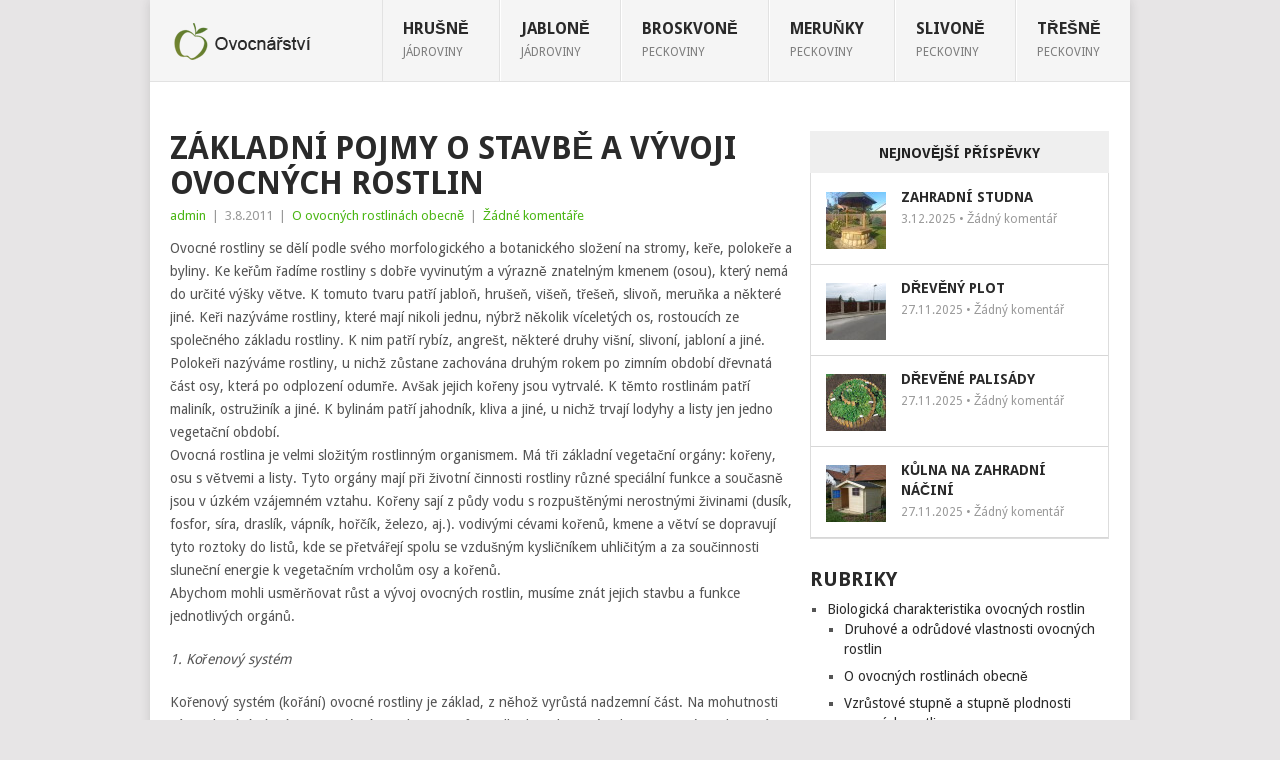

--- FILE ---
content_type: text/html; charset=UTF-8
request_url: http://www.ovocnarstvi.eu/biologicka-charakteristika-ovocnych-rostlin/o-ovocnych-rostlinach-obecne/zakladni-pojmy-o-stavbe-a-vyvoji-ovocnych-rostlin/
body_size: 19968
content:
<!DOCTYPE html>
<html class="no-js" lang="cs-CZ">
<head>
	<meta charset="UTF-8">
	<!-- Always force latest IE rendering engine (even in intranet) & Chrome Frame -->
	<!--[if IE ]>
	<meta http-equiv="X-UA-Compatible" content="IE=edge,chrome=1">
	<![endif]-->
	<link rel="profile" href="http://gmpg.org/xfn/11" />
	<title>Základní pojmy o stavbě a vývoji ovocných rostlin | Ovocnářství</title>
	<!--iOS/android/handheld specific -->
<link rel="apple-touch-icon" href="http://www.ovocnarstvi.eu/wp-content/themes/point/apple-touch-icon.png" />
<meta name="viewport" content="width=device-width, initial-scale=1, maximum-scale=1">
<meta name="apple-mobile-web-app-capable" content="yes">
<meta name="apple-mobile-web-app-status-bar-style" content="black">
	<link rel="pingback" href="http://www.ovocnarstvi.eu/xmlrpc.php" />
	<link rel="alternate" type="application/rss+xml" title="Ovocnářství &raquo; RSS zdroj" href="http://www.ovocnarstvi.eu/feed/" />
<link rel="alternate" type="application/rss+xml" title="Ovocnářství &raquo; RSS komentářů" href="http://www.ovocnarstvi.eu/comments/feed/" />
<link rel="alternate" type="application/rss+xml" title="Ovocnářství &raquo; Základní pojmy o stavbě a vývoji ovocných rostlin RSS komentářů" href="http://www.ovocnarstvi.eu/biologicka-charakteristika-ovocnych-rostlin/o-ovocnych-rostlinach-obecne/zakladni-pojmy-o-stavbe-a-vyvoji-ovocnych-rostlin/feed/" />
<link rel='stylesheet' id='stylesheet-css'  href='http://www.ovocnarstvi.eu/wp-content/themes/point/style.css?ver=3.7.41' type='text/css' media='all' />
<style type='text/css'>

		body {background-color:#e7e5e6; }
		body {background-image: url();}
		input#author:focus, input#email:focus, input#url:focus, #commentform textarea:focus { border-color:#4bb614;}
		a:hover, .menu .current-menu-item > a, .menu .current-menu-item, .current-menu-ancestor > a.sf-with-ul, .current-menu-ancestor, footer .textwidget a, .single_post a, #commentform a, .copyrights a:hover, a, footer .widget li a:hover, .menu > li:hover > a, .single_post .post-info a, .post-info a, .readMore a, .reply a, .fn a, .carousel a:hover, .single_post .related-posts a:hover, .sidebar.c-4-12 .textwidget a, footer .textwidget a, .sidebar.c-4-12 a:hover { color:#4bb614; }	
		.nav-previous a, .nav-next a, .header-button, .sub-menu, #commentform input#submit, .tagcloud a, #tabber ul.tabs li a.selected, .featured-cat, .mts-subscribe input[type='submit'], .pagination a { background-color:#4bb614; color: #fff; }
		
		
			
</style>
<link rel='stylesheet' id='GoogleFonts-css'  href='http://fonts.googleapis.com/css?family=Droid+Sans%3Aregular%2Cbold&#038;v1&#038;ver=3.7.41' type='text/css' media='all' />
<link rel='stylesheet' id='GoogleFonts2-css'  href='http://fonts.googleapis.com/css?family=Open+Sans%3Aregular%2Cbold&#038;v1&#038;ver=3.7.41' type='text/css' media='all' />
<link rel='stylesheet' id='responsive-css'  href='http://www.ovocnarstvi.eu/wp-content/themes/point/css/responsive.css?ver=3.7.41' type='text/css' media='all' />
<script type='text/javascript' src='http://www.ovocnarstvi.eu/wp-includes/js/jquery/jquery.js?ver=1.10.2'></script>
<script type='text/javascript' src='http://www.ovocnarstvi.eu/wp-includes/js/jquery/jquery-migrate.min.js?ver=1.2.1'></script>
<script type='text/javascript' src='http://www.ovocnarstvi.eu/wp-includes/js/comment-reply.min.js?ver=3.7.41'></script>
<script type='text/javascript' src='http://www.ovocnarstvi.eu/wp-content/themes/point/js/modernizr.min.js?ver=3.7.41'></script>
<script type='text/javascript' src='http://www.ovocnarstvi.eu/wp-content/themes/point/js/customscript.js?ver=3.7.41'></script>
<link rel="EditURI" type="application/rsd+xml" title="RSD" href="http://www.ovocnarstvi.eu/xmlrpc.php?rsd" />
<link rel="wlwmanifest" type="application/wlwmanifest+xml" href="http://www.ovocnarstvi.eu/wp-includes/wlwmanifest.xml" /> 
<link rel='next' title='Životní údobí ovocných rostlin' href='http://www.ovocnarstvi.eu/biologicka-charakteristika-ovocnych-rostlin/vzrustove-stupne-a-stupne-plodnosti-ovocnych-rostlin/zivotni-udobi-ovocnych-rostlin/' />
<meta name="generator" content="WordPress 3.7.41" />
<link rel='canonical' href='http://www.ovocnarstvi.eu/biologicka-charakteristika-ovocnych-rostlin/o-ovocnych-rostlinach-obecne/zakladni-pojmy-o-stavbe-a-vyvoji-ovocnych-rostlin/' />
<link rel='shortlink' href='http://www.ovocnarstvi.eu/?p=639' />
</head>
<body id ="blog" class="single single-post postid-639 single-format-standard main">
	<div class="main-container">
				<header class="main-header">
			<div id="header">
															<h2 id="logo" class="image-logo"><a href="http://www.ovocnarstvi.eu"><img src="http://www.ovocnarstvi.eu/wp-content/uploads/2013/12/logo1-150x60.png" alt="Ovocnářství"></a></h2>
													<div class="secondary-navigation">
					<nav id="navigation" >
													<ul id="menu-menu" class="menu"><li id="menu-item-1180" class="menu-item menu-item-type-taxonomy menu-item-object-category"><a title="JÁDROVINY" href="http://www.ovocnarstvi.eu/rubrika/odrudy-ovocnych-rostlin/jadroviny/hrusne/">Hrušně<br /><span class="sub">JÁDROVINY</span></a></li>
<li id="menu-item-1181" class="menu-item menu-item-type-taxonomy menu-item-object-category"><a title="JÁDROVINY" href="http://www.ovocnarstvi.eu/rubrika/odrudy-ovocnych-rostlin/jadroviny/jablone/">Jabloně<br /><span class="sub">JÁDROVINY</span></a></li>
<li id="menu-item-1182" class="menu-item menu-item-type-taxonomy menu-item-object-category"><a title="PECKOVINY" href="http://www.ovocnarstvi.eu/rubrika/odrudy-ovocnych-rostlin/peckoviny/broskvone/">Broskvoně<br /><span class="sub">PECKOVINY</span></a></li>
<li id="menu-item-1183" class="menu-item menu-item-type-taxonomy menu-item-object-category"><a title="PECKOVINY" href="http://www.ovocnarstvi.eu/rubrika/odrudy-ovocnych-rostlin/peckoviny/merunky/">Meruňky<br /><span class="sub">PECKOVINY</span></a></li>
<li id="menu-item-1184" class="menu-item menu-item-type-taxonomy menu-item-object-category"><a title="PECKOVINY" href="http://www.ovocnarstvi.eu/rubrika/odrudy-ovocnych-rostlin/peckoviny/slivone/">Slivoně<br /><span class="sub">PECKOVINY</span></a></li>
<li id="menu-item-1185" class="menu-item menu-item-type-taxonomy menu-item-object-category"><a title="PECKOVINY" href="http://www.ovocnarstvi.eu/rubrika/odrudy-ovocnych-rostlin/peckoviny/tresne/">Třešně<br /><span class="sub">PECKOVINY</span></a></li>
</ul>												<a href="#" id="pull">Menu</a>
					</nav>
				</div>
			</div>
		</header>
									<div id="page" class="single">
	<div class="content">
		<!-- Start Article -->
		<article class="article">		
							<div id="post-639" class="post-639 post type-post status-publish format-standard hentry category-o-ovocnych-rostlinach-obecne tag-korenovy-system tag-koruna tag-kvety tag-listy tag-oplodneni tag-opyleni tag-osa tag-pupeny tag-vyvin-plodu post">
					<div class="single_post">
						<header>
							<!-- Start Title -->
							<h1 class="title single-title">Základní pojmy o stavbě a vývoji ovocných rostlin</h1>
							<!-- End Title -->
							<!-- Start Post Meta -->
							<div class="post-info"><span class="theauthor"><a rel="nofollow" href="http://www.ovocnarstvi.eu/author/admin/" title="Příspěvky od admin" rel="author">admin</a></span> | <span class="thetime">3.8.2011</span> | <span class="thecategory"><a href="http://www.ovocnarstvi.eu/rubrika/biologicka-charakteristika-ovocnych-rostlin/o-ovocnych-rostlinach-obecne/" title="Zobrazit všechny příspěvky z rubriky O ovocných rostlinách obecně" rel="nofollow">O ovocných rostlinách obecně</a></span> | <span class="thecomment"><a href="http://www.ovocnarstvi.eu/biologicka-charakteristika-ovocnych-rostlin/o-ovocnych-rostlinach-obecne/zakladni-pojmy-o-stavbe-a-vyvoji-ovocnych-rostlin/#comments">Žádné komentáře</a></span></div>
							<!-- End Post Meta -->
						</header>
						<!-- Start Content -->
						<div class="post-single-content box mark-links">
														<p>Ovocné rostliny se dělí podle svého morfologického a botanického složení na stromy, keře, polokeře a byliny. Ke keřům řadíme rostliny s dobře vyvinutým a výrazně znatelným kmenem (osou), který nemá do určité výšky větve. K tomuto tvaru patří jabloň, hrušeň, višeň, třešeň, slivoň, meruňka a některé jiné. Keři nazýváme rostliny, které mají nikoli jednu, nýbrž několik víceletých os, rostoucích ze společného základu rostliny. K nim patří rybíz, angrešt, některé druhy višní, slivoní, jabloní a jiné. Polokeři nazýváme rostliny, u nichž zůstane zachována druhým rokem po zimním období dřevnatá část osy, která po odplození odumře. Avšak jejich kořeny jsou vytrvalé. K těmto rostlinám patří maliník, ostružiník a jiné. K bylinám patří jahodník, kliva a jiné, u nichž trvají lodyhy a listy jen jedno vegetační období.<br />
Ovocná rostlina je velmi složitým rostlinným organismem. Má tři základní vegetační orgány: kořeny, osu s větvemi a listy. Tyto orgány mají při životní činnosti rostliny různé speciální funkce a současně jsou v úzkém vzájemném vztahu. Kořeny sají z půdy vodu s rozpuštěnými nerostnými živinami (dusík, fosfor, síra, draslík, vápník, hořčík, železo, aj.). vodivými cévami kořenů, kmene a větví se dopravují tyto roztoky do listů, kde se přetvářejí spolu se vzdušným kysličníkem uhličitým a za součinnosti sluneční energie k vegetačním vrcholům osy a kořenů.<br />
Abychom mohli usměrňovat růst a vývoj ovocných rostlin, musíme znát jejich stavbu a funkce jednotlivých orgánů.</p>
<p><em>1.	Kořenový systém</em></p>
<p>Kořenový systém (kořání) ovocné rostliny je základ, z něhož vyrůstá nadzemní část. Na mohutnosti vývoje kořání závisí ve značné míře mohutnost růstu, dlouhověkost i úrodnost ovocné rostliny. Vývoj kořenů závisí na druhových zvláštnostech rostliny, podnože a roubu, na věku rostliny, na vláhových poměrech v půdě (na ornici a spodině), na jejích mechanických vlastnostech, na chemickém složení a způsobu obdělávání půdy.<br />
Kořenový systém ovocných rostlin je utvořen z hlavních a postranních kořenů, kořenového vlášení a vlásků. Hlavní neboli kůlové kořeny jsou zvlášť vyvinuty u hrušně a jiných ovocných stromů, které vyrostly ze semen bez přesazení. U většiny štěpovaných rostlin, a též u rostlin, které vyrostly z oddělků a řízků, jsou základní kořeny vyvinuty slabě, a naopak jsou dobře vyvinuty postranní kořeny.<br />
Ovocné stromy i keře mají značně mohutné kořání, které proniká daleko na strany a hluboko do půdy. Proto vynikají větší odolností proti suchu než obilniny a zelenina. Zvláštní odolností proti suchu vyniká oliva, fíkovník, mandloň a pistácie. Je.li v půdě dostatek vláhy a živin, nepronikají kořeny příliš daleko do stran. Naopak, při nedostatku, vláhy a živin pronikají při hledání potravy daleko do okolí rostliny. Odkrytím půdy se můžeme přesvědčit, že kořeny dospělé jabloně pronikají na strany do vzdálenosti až 15 km od kmene. U slivoně a mandloně pronikají kořeny od kmene ještě dále.<br />
Kořeny ovocných stromů a keřů pronikají též velmi hluboko do půdy. Tak například u jabloně a hrušně dosahují jednotlivé kořeny hloubky 3 – 4 m, u višně, slivoně a třešně 1,5 – 2 m, u meruňky 4 – 4,5 m, u mandloně 6 m, u maliníku, rybízu a angreštu 1,5 m, u jahodníku 60 cm.<br />
Je však nutné podotknout, že hlavní část kořání je rozložena ve vrchních úrodných vrstvách půdy, u jabloně v hloubce 20 – 80 cm, u hrušně 1 – 1,5 m, u višně, slivoně a třešně 15 – 50 cm, u révy 0,45 – 1,5 m, u maliníku, rybízu a angreštu 10 – 30 cm, u jahodníku 8 – 15 cm.<br />
Na hlavních kořenech vyrůstá kořenové vlášení	 jsou to drobné plsťovité kořínky s velkým množstvím tenkých a jemných savých vychlípenin, pouhým okem neviditelných. Vlásečné vychlípeniny jsou savé orgány, kterými stoupá do všech kořenů půdní vláha s rozpuštěnými neústrojnými živinami, nutnými pro rostlinu. Vlásečné vychlípeniny nejsou trvalé, podle síly vzrůstu kořenového vlášení odumírají a na jejich místě narůstají nové.</p>
<p><em>2.	Osa</em></p>
<p>Osou nazýváme nadzemní část rostliny, tvořenou z kmene, základních větví, větévek a výhonků (obrostu). Tato část tvoří kostru ovocné rostliny a nese na sobě  listy, pupeny, květy a plody.<br />
Na rozhraní mezi osou a kořeny, nad povrchem půdy, je tak zvaný kořenový krček. Na tomto místě se stýkají pletiva osy s pletivy kořenů.<br />
Kmenem nazýváme svislý orgán rostliny, nesoucí v horní části větve. Rozlišujeme vlastní kmen a kmen prodlouženy. Vlastní kmen je spodní část osy, od kořenového krčku až po první rozvětvení (postranní větev). Horní část osy od první základní větve až po vrchol, nesoucí postranní větve, se nazývá střední prodlouženy kmen neboli vedoucí prodloužení kmene.<br />
Z prodlouženého kmene vycházejí boční čili postranní větve, nazýváme základní větvě prvního řádu. Na základních větvích prvního řádu vyrůstají vedlejší postranní větve neboli větve druhého řádu. Na těchto větvích druhého řádu jsou větve třetího řádu atd.</p>
<p><em>3.	Koruna</em></p>
<p>Střední prodlouženy kmen spolče se základními větvemi tvoří korunu stromu.<br />
Na základních a vedlejších větvích vyrůstají v určitých místech krátké plodonosné větévky, které tvoří pupeny, z nichž se vyvíjejí květy a plody.<br />
Plodonosné větévky bývají různých typů. U jádrového ovoce (jabloně, hrušně) to jsou kroužkovité výrůstky, plodonosné trnce, plodové výhonky; u peckovin (višně, slivoně, třešně a jiných) kytičkové větévky a plodonosné trnce.<br />
Kroužkovitými výrůstky nazýváme zcela krátké plodonosné větévky (3-5 cm) s prstencovitě sestavenými jizvami po odpadlých listech a pupenových šupinách.<br />
Plodonosné trnce jsou plodonosné větévky, poněkud delší než kroužkovité výrůstky (od 5 – 15 cm), postavené v ostrém nebo dokonce v pravém úhlu k hlavní ose; mnohdy jsou plodonosné trnce zakončeny kroužkovitými výrůstky.<br />
Plodonosné výhonky (prýty) jsou nejdelší plodonosné větévky (delší než 15 cm), jsou zakončeny květným pupenem. Plodonosné prýty jsou většinou poněkud obloukovité a přisedají k větvi ve větším úhlu.<br />
Mnohé plodonosné větévky se změní během doby ve víceleté, rozvětvené plodonosné, které se nazývají plodonoši. Tvoří se jen u jádrovin. Jejich životaschopnost je rozdílná a kolísá mezi 5 až 15 i více lety. U peckovin nazýváme plodonosné větévky kytičkovými plodonoši; postranní květné pupeny jsou na nich shloučeny blízko sebe a kytičky jsou zakončeny na vrcholku vegetativním pupenem. U slivoně nazýváme krátké plodonosné větévky plodonosnými trnci. Kromě plodonosných větévek bývají u peckovin i větévky smíšené, nesoucí květné i vegetativní pupeny. Smíšené větévky bývají prostředně dlouhé.<br />
Na základních i vedlejších větvích se každoročně tvoří dřevěné přírůstky, které nazýváme letorosty. Tyto výhony mají na sobě listy umístěné v určitém pořadí.</p>
<p><em>4.	Listy</em></p>
<p>Listy jsou velmi důležitými orgány rostliny. Vlivem slunečních paprsků tvoří listy z ovzdušného kysličníku uhličitého, minerálních solí a vody ústrojné látky, ze kterých se pak tvoří větve, kmen a koruna rostliny a jimiž se vyživují a vyvíjejí plody. Význam listů je v životě rostliny opravdu veliký. Dobře vyvinuté listy umožňují normální růst rostliny a zvyšují její odolnost proti nepříznivým podnebním podmínkám.<br />
List se skládá z čepele, která je plochá, široká a ze spodní zúžené části – řapíku, kterým list přirůstá k výhonu. Listy jsou na výhonu rozmístěny v určitém pořadí, závislém na druhových a odrůdových zvláštnostech rostliny. Místo, kde list přirůstá k výhonku, se nazývá patka a část letorostu mezi dvěma patkami – internodium.</p>
<p><em>5.	Pupeny</em></p>
<p>V paždích listů se tvoří pupeny. Pupeny bývají vegetativní (dřevné) a květné. Z vegetativních pupenů se mohou vytvořit ve vegetačním období buď krátké kroužkovité výrůstky s růžicí listovou, nebo dlouhé dřevné výhony. Z pupenů se někdy vyvinou jen květy, pak je nazýváme květnými; někdy však se z nich vyvinou květy s jedním nebo s několika listy a výhony, pak nazýváme tyto pupeny smíšenými.<br />
Vyspělý květný pupen je složen na konci vegetačního období z těchto částí: z obalových šupin, ze základů kališních lístků, z vlastního květu s korunními plátky, tyčinkami a pestíky, ze základu postranních oček, z nichž se později tvoří výhonky. Pupeny nejsou věkem a vyspělostí na téže větvi stejné. U ovocných rostlin jsou na normálních výhonech umístěny nejvyvinutější pupeny ve střední a horní části výhonu, u keřů drobného ovoce jsou ve spodní části výhonu.<br />
Pupeny bývají normální a spící. Normální pupeny vyraší hned v příštím roce po svém vytvoření, kdežto spící pupeny mohou zůstat nezměněné i po několik let, a vyraší teprve pod vlivem určitých okolností, ovlivňujících rostlinu (řezem, poškozením mrazy). Ze spících pupenů vznikají většinou velmi silné výhony svislého růstu, s dlouhými internodiem, které nazýváme vlky.<br />
Kromě uvedených pupenů, které se tvoří v paždích listů, bývají ještě pupeny nahodilé (adventivní), vyvíjející se na kořenech rostlin nebo na ose z kalusu ). Rašení pupenů z osního kalusu lze pozorovat zřídka, kdežto na kořenech rostlin se vyskytnou výhony dosti často, zvláště u drobnoplodých rostlin a též u višně, jabloně a jiných druhů.</p>
<p><em>6.	Květy</em></p>
<p>Květy jsou pohlavními ústroji rostlin. Ovocné rostliny kvetou za svého života mnohokrát, zpravidla každý rok. Některé odrůdy jádrovin, zvláště jabloně, kvetou při nízkém stupni agrotechniky každý druhý nebo třetí rok nebo periodicky v ještě delších přestávkách.<br />
Květ má kališní lístky, korunní plátky, tyčinky a semeník. Nejdůležitějšími částmi květu jsou: pestík – samičí pohlavní ústrojí, a tyčinky – samčí pohlavní ústrojí, nesoucí prašníky. Květy různých rostlin bývají rozličného uspořádání. U jedněch rostlin mají květy tyčinky a pestík,to je samčí i samičí pohlavní ústrojí; takové květy jsou nazývány obojaké (hermafroditní). U jiných rostlin mají květy buď jen tyčinky, nebo jen pestíky; takové květy nazýváme různopohlavní. Rostliny, které mají oba druhy různopohlavních květů (květy prašníkové a květy pestíkové), například líska, vlašský ořešák, nazýváme jednodomé. Rostliny, které mají jen mužské nebo ženské květy, například některé jahodníky, nazýváme dvoudomé.<br />
Vyvine-li se z jednoho pupenu několik květů, tvoří květenství. Počet květů v květenství bývá nestejný a závisí na druhu a rodovém původu rostliny. Tak například u meruňky a broskvoně bývají květy jednotlivé, u višně, hrušně a jabloně má květenství 5 – 6 květů, u révy má květenství tvar laty s několika sty květů.<br />
Doba květu u ovocných rostlin závisí na jejich druhových a odrůdových vlastnostech, na zeměpisné poloze, na podmínkách agrotechniky a na věku rostlin. Podle doby, v níž ovocné rostliny kvetou, rozdělují se na rostliny raně, středně a pozdě kvetoucí. K raně kvetoucím patří líska lombardská, mandloň, meruňka; k středně kvetoucím broskvoň, višeň, slivoň, hrušeň, jabloň, kdoule; k pozdě kvetoucím maliník, réva a jiné. Je však nutno poznamenat, že v témž obvodu dochází ke kvetení v různou dobu. To závisí hlavně na počasí jarního období. Tak například při normálně teplém počasí začínají kvést jabloně v podmínkách moskevské oblasti v polovině května. V roce 1945 začaly pro opožděný příchod jara a pro studené jarní počasí kvést jabloně až koncem první dekády června, to je o 3 týdny později. Na dobu kvetení má též vliv poloha. Na jižních svazích začíná doba květu dříve než na svazích skloněných k severu.<br />
Délka doby květu závisí hlavně na počasí. Je-li jaro velmi teplé a suché, odkvetou ovocné rostliny za týden, kdežto za vlhkého a studeného jarního počasí se doba květu protáhne na více než 2 týdny.</p>
<p><em>7.	Opylení a oplodnění</em></p>
<p>Opylení. V době květu přenáší vítr nebo hmyz pyl uzrálý v prašnících na bliznu pestíku. Říkáme tomu opylení. Většina odrůd ovocných kultur je cizosprašných (autosterilních). To znamená, že k jejich oplodnění musí být pyl přenesen z jedné odrůdy na druhou.<br />
K opylení může dojít různými způsoby. Při jednom způsobu padá pyl s tyčinkami na bliznu pestíku téhož květu; při druhém způsobu se přenáší pyl z květu na květ téhož stromu; při třetím se pyl přenáší ze stromu na strom téže odrůdy. Všechny uvedené způsoby nazýváme samoopylením (autogamií). Přenese-li se pyl z květu jedné odrůdy na květ jiné odrůdy, například s Antonovky na Borovinku, nazýváme takové opylení křížením.<br />
U většiny ovocných odrůd se tvoří násada plodů po křížení. Jsou však i takové odrůdy, zvláště u peckovin, které nasazují plody po opylení vlastním pylem. Tyto odrůdy nazýváme samosprašnými. Musíme připomenout, že odrůdy samosprašných druhů dávají při křížení vyšší výnosy než při opylení vlastním pylem.<br />
Samosprašné ovocné rostliny mohou dávat úrodu plodů jak z jednotlivých, izolovaně stojících stromů nebo keřů, tak i z větších výsadeb stromů nebo keřů stejné odrůdy. Cizosprašné rostliny mohou plodit jen tehdy, jsou-li vysázeny spolu s jinými odrůdami – opylovači. Kromě biologických vlastností rostlin má i počasí značný vliv na výsledek opylení. Za studeného a deštivého počasí není opylení normální, opylí se jen malé procento květů. Teplé počasí se slabými dešti pomáhá k dobré,u opylení květů.<br />
Oplodnění. Blizna pestíku je pokryta lepkavou tekutinou a chloupky. Proto na ni z počátku přilnou pylová zrnka, která se dostala na bliznu, a za nějakou dobu počnou klíčit. Nejprve se na pylovém zrnku objeví malý hrbolek, který postupně vyrůstá v láčku. Tato pylová láčka proniká do čnělky, vnikne do semeníku a k zárodku. V zárodku je zárodečný vak. Pylová láčka pronikne zárodek, vzrůstá do něho a vnikne do zárodečného vaku. Přitom se jeho obal rozpouští a jeho obsah se rozlije.<br />
Splynutí obsahu pylového zrna a zárodečného vaku nazýváme oplodněním. Po oplodnění začíná semeník rychle růst. V této době začínají opadávat korunní plátky. Blizna pestíku odpadne také, zůstane jen semeník. Narůstající semeník vytvoří plod a v zárodku utvoří semeno. Přenesením pylu na bliznu pestíku nenastává ještě vždycky oplodnění.</p>
<p><em>8.	nasazování a vývin plodů</em></p>
<p>Z většiny ovocných rostlin nevzniknou plody, i když se začaly nasazovat. U jabloní, višní a hrušní se dále vyvíjí pouze nepatrné množství květů (nejvíce 8 až 10%). Ostatní květy a semeníky předčasně opadají. Semeníky opadávají u ovocných rostlin ve třech obdobích. První opadávání nastává v době květu nebo neprodleně po odkvětu, druhé asi dva týdny po odkvětu, třetí asi za měsíc až půl druhého měsíce po odkvětu. Poslední opad nazýváme též červnovým opadem nasazených plodů.<br />
Předčasný opad semeníků způsobují různé příčiny: nedokonalé utváření květů, nepravidelnosti při opylení a oplodnění, nepříznivé podnební podmínky, poškození květů škůdci a nemocemi a nedostatečná výživa minerálními živinami.<br />
První a druhý opad semeníků je způsoben hlavně nepravidelností opylení a oplodnění, kdežto třetí neboli „červnový“ je zpravidla způsoben nedostatečnou výživou rostlin dusíkatými látkami. Zkušenosti získané pokusy dokazují, že pronikavý vliv na zastavení červnového opadávání nasazených plodů má pohnojení dusíkatými hnojivy před květem. Na toto opadávání má též velký vliv nedostatek vláhy v půdě. Při suchém počasí v první polovině léta trpí rostliny nedostatkem vláhy, takže se listy svinují, nasazené plody se špatně vyvíjejí a opadávají.<br />
Nasazené plody, které zůstaly na rostlinách zachovány, se vyvíjejí a mění se ve zralé plody. Normálně vyvinutý plod má nepropustnou slupku, dužninu, jádřincová pouzdra a semena.<br />
Při vývoji nastávají v plodu chemické změny, při kterých se tvoří ze škrobu cukr; v tomto období se plod zvětšuje, mění se jeho zbarvení a chuť. Zbarvení a chuťové vlastnosti plodu závisí též na vnějších podmínkách: na vlhkosti vzdušné, na přítomnosti neústrojných a ústrojných látek v půdě a na světelné intenzitě. Tyto vnější podmínky můžeme hodně usměrňovat vhodnými agrotechnickými opatřeními.<br />
Botanicky se dělí plody na malvice, peckovice, bobule a plody skořápkové. K malvicím patří jablko, hruška, kdoule; k peckovicím višeň, slíva, švestka, broskev, meruňka; k bobulím vinná réva, rybíz a srstka; ke skořápkovým plodům patří vlašský ořech a kaštan.</p>
														 
													</div>
						<!-- End Content -->
							
							<!-- Start Related Posts -->
														<!-- End Related Posts -->
						  
						  
					</div>
				</div>
				<!-- You can start editing here. -->
			<!-- If comments are open, but there are no comments. -->
		<div class="bordersperator2"></div>
	<div id="commentsAdd">
		<div id="respond" class="box m-t-6">
											<div id="respond" class="comment-respond">
				<h3 id="reply-title" class="comment-reply-title"><h4><span>Přidej komentář</span></h4></h4> <small><a rel="nofollow" id="cancel-comment-reply-link" href="/biologicka-charakteristika-ovocnych-rostlin/o-ovocnych-rostlinach-obecne/zakladni-pojmy-o-stavbe-a-vyvoji-ovocnych-rostlin/#respond" style="display:none;">Zrušit odpověď na komentář</a></small></h3>
									<form action="http://www.ovocnarstvi.eu/wp-comments-post.php" method="post" id="commentform" class="comment-form">
																			<p class="comment-notes">Vaše emailová adresa nebude zveřejněna. Vyžadované informace jsou označeny <span class="required">*</span></p>							<p class="comment-form-author"><label for="author">Jméno:<span class="required">*</span></label><input id="author" name="author" type="text" value="" size="30" /></p>
<p class="comment-form-email"><label for="email">E-mail:<span class="required">*</span></label><input id="email" name="email" type="text" value="" size="30" /></p>
<p class="comment-form-url"><label for="url">Web:</label><input id="url" name="url" type="text" value="" size="30" /></p>
												<p class="comment-form-comment"><label for="comment">Komentář:<span class="required">*</span></label><textarea id="comment" name="comment" cols="45" rows="5" aria-required="true"></textarea></p>												<p class="form-submit">
							<input name="submit" type="submit" id="submit" value="Přidat komentář" />
							<input type='hidden' name='comment_post_ID' value='639' id='comment_post_ID' />
<input type='hidden' name='comment_parent' id='comment_parent' value='0' />
						</p>
						<p style="display: none;"><input type="hidden" id="akismet_comment_nonce" name="akismet_comment_nonce" value="50f560caa8" /></p>					</form>
							</div><!-- #respond -->
					</div>
	</div>
					</article>
		<!-- End Article -->
		<!-- Start Sidebar -->
		<aside class="sidebar c-4-12">
	<div id="sidebars" class="sidebar">
			<div class="sidebar_list">
						
<li id="tab-3" class="widget widget-sidebar widget_tab">	<div id="tabber">	
		<ul class="tabs">
			<li><a href="#recent-posts">Nejnovější příspěvky</a></li>
		</ul> <!--end .tabs-->
		<div class="clear"></div>
		<div class="inside">		       
		    <div id="recent-posts"> 
		        <ul>
											<li>
															<div class="left">
																			<a href='http://www.ovocnarstvi.eu/zahradni-malickosti/zahradni-studna/'><img width="60" height="57" src="http://www.ovocnarstvi.eu/wp-content/uploads/2025/11/stará-studna7-60x57.jpg" class="attachment-widgetthumb wp-post-image" alt="stará studna7" title="" /></a>
																		<div class="clear"></div>
								</div>
														<div class="info">
								<p class="entry-title"><a title="Zahradní studna" href="http://www.ovocnarstvi.eu/zahradni-malickosti/zahradni-studna/">Zahradní studna</a></p>
																	<div class="meta">
																					3.12.2025																															 &bull; 
																															Žádný komentář																			</div> <!--end .entry-meta--> 	
															</div>
							<div class="clear"></div>
						</li>
											<li>
															<div class="left">
																			<a href='http://www.ovocnarstvi.eu/zahradni-malickosti/dreveny-plot/'><img width="60" height="57" src="http://www.ovocnarstvi.eu/wp-content/uploads/2025/11/plot-2-60x57.jpg" class="attachment-widgetthumb wp-post-image" alt="KODAK Digital Still Camera" title="" /></a>
																		<div class="clear"></div>
								</div>
														<div class="info">
								<p class="entry-title"><a title="Dřevěný plot" href="http://www.ovocnarstvi.eu/zahradni-malickosti/dreveny-plot/">Dřevěný plot</a></p>
																	<div class="meta">
																					27.11.2025																															 &bull; 
																															Žádný komentář																			</div> <!--end .entry-meta--> 	
															</div>
							<div class="clear"></div>
						</li>
											<li>
															<div class="left">
																			<a href='http://www.ovocnarstvi.eu/zahradni-malickosti/drevene-palisady/'><img width="60" height="57" src="http://www.ovocnarstvi.eu/wp-content/uploads/2025/11/palisáda-60x57.jpg" class="attachment-widgetthumb wp-post-image" alt="palisáda" title="" /></a>
																		<div class="clear"></div>
								</div>
														<div class="info">
								<p class="entry-title"><a title="Dřevěné palisády" href="http://www.ovocnarstvi.eu/zahradni-malickosti/drevene-palisady/">Dřevěné palisády</a></p>
																	<div class="meta">
																					27.11.2025																															 &bull; 
																															Žádný komentář																			</div> <!--end .entry-meta--> 	
															</div>
							<div class="clear"></div>
						</li>
											<li>
															<div class="left">
																			<a href='http://www.ovocnarstvi.eu/zahradni-malickosti/kulna-na-zahradni-nacini/'><img width="60" height="57" src="http://www.ovocnarstvi.eu/wp-content/uploads/2025/11/1911-60x57.jpg" class="attachment-widgetthumb wp-post-image" alt="1911" title="" /></a>
																		<div class="clear"></div>
								</div>
														<div class="info">
								<p class="entry-title"><a title="Kůlna na zahradní náčiní" href="http://www.ovocnarstvi.eu/zahradni-malickosti/kulna-na-zahradni-nacini/">Kůlna na zahradní náčiní</a></p>
																	<div class="meta">
																					27.11.2025																															 &bull; 
																															Žádný komentář																			</div> <!--end .entry-meta--> 	
															</div>
							<div class="clear"></div>
						</li>
					                      
				</ul>	
		    </div> <!--end #recent-posts-->
			
			<div class="clear"></div>
		</div> <!--end .inside -->
		<div class="clear"></div>
	</div><!--end #tabber -->
</li>
<li id="categories-4" class="widget widget-sidebar widget_categories"><h3>Rubriky</h3>		<ul>
	<li class="cat-item cat-item-792"><a href="http://www.ovocnarstvi.eu/rubrika/biologicka-charakteristika-ovocnych-rostlin/" title="Zobrazit všechny příspěvky zařazené do rubriky Biologická charakteristika ovocných rostlin">Biologická charakteristika ovocných rostlin</a>
<ul class='children'>
	<li class="cat-item cat-item-808"><a href="http://www.ovocnarstvi.eu/rubrika/biologicka-charakteristika-ovocnych-rostlin/druhove-a-odrudove-vlastnosti-ovocnych-rostlin/" title="Podle hospodářských a biologických vlastností řadíme ovocné stromy do těchto skupin: jádroviny, peckoviny, druhy skořápkové a subtropické.">Druhové a odrůdové vlastnosti ovocných rostlin</a>
</li>
	<li class="cat-item cat-item-802"><a href="http://www.ovocnarstvi.eu/rubrika/biologicka-charakteristika-ovocnych-rostlin/o-ovocnych-rostlinach-obecne/" title="Zobrazit všechny příspěvky zařazené do rubriky O ovocných rostlinách obecně">O ovocných rostlinách obecně</a>
</li>
	<li class="cat-item cat-item-803"><a href="http://www.ovocnarstvi.eu/rubrika/biologicka-charakteristika-ovocnych-rostlin/vzrustove-stupne-a-stupne-plodnosti-ovocnych-rostlin/" title="
Za života ovocné rostliny, od vzniku ze semene (nebo výsadbou mladého semenáče) až do jejího úplného zániku, nastávají změny jejích četných vlastností a znaků: v rozměru nadzemních částí a kořenového systému, ve velikosti a vzhledu koruny a osy, v množství a jakosti úrody atd. Tyto změny souvisí s věkem rostliny a se vzrůstovými podmínkami.
Mladá ovocná rostlina v prvních letech svého života až do určitého věku usilovně roste. Pak začíná v jejím rozvoji údobí, kdy se rozměry její nadzemní části a kořání téměř již vůbec nezvětšují. Poté následuje údobí, kdy začínají jednotlivé větev,a  posléze i ostatní části koruny a některé kořeny odumírat, takže se zmenšuje velikost koruny, osy a kořenového systému.
Tyto změny jsou vyvolány těmito okolnostmi: Hlavní větve mladé rostliny se z počátku intenzivně prodlužují ve svislém směru. S postupujícím věkem rostliny ochabuje náhle růst větví a  na jejich spodních částech se objevují vlky. Vlky rychle rostou, obrůstají a vytvoří místo dřívější koruny stromu novou. Taková výměna koruny se může za života ovocné rostliny opakovat i několikrát. Se změnou koruny se mění i osa. Mladý strom má hladký kmen; postupným stárnutím kmen vrásní a sílí. U starého stromu je povrch kmene pokryt hrubou kůrou, uvnitř kmene se tvoří dutiny. Mnohdy se vytvoří z mladého kmene později kmen hranatý, rozbrázděný.
S věkovou změnou tvaru rostliny je možno zároveň pozorovat i změny v množství sklizně a jakosti plodů.  V prvních letech svého života tvoří strom jen vegetativní, růstové součásti (listy, větve, výhony),a vůbec nerodí. V dalších letech růstu se tvoří na stromě též reprodukční neboli plodonosné orgány a strom začne plodit. Za středního vzrůstového stupně ustává na stromě tvorba vegetativních částí a stupňuje se zakládání reprodukčních neboli plodných orgánů a začíná období plné plodnosti stromu. S postupným odumíráním koruny a po její výměně náhradní korunou, utvořenou z vlků, nastává období prudkého poklesu úrodnosti. Plody mladých stromů jsou obvykle větší, málo vybarvené a méně trvanlivé, kdežto plody starších stromů jsou menší, lépe zbarvené a trvanlivější.
Uvedené změny růstu a plodnosti probíhají nejen u jádrovin, ale i u jiných ovocných druhů (u meruněk, slivoní a mandloně). Slaběji se projevují u višní, zejména u keřovitých, u nichž vyrůstají místo odumřelých hlavních větví kořenové odmladky.
U bobulovin a jiného drobného ovoce, maliníku, rybízu a srstky, nastávají tytéž změny, jenže v kratší době. U maliníku vyrůstají každým rokem kořenové odmladky (odnože), které plodí příštím rokem., načež odumírají. U rybízu a srstek vyrůstají u paty keře výhony podobné vlkům, které rychle narůstají a tvoří místo staré koruny novou.
">Vzrůstové stupně a stupně plodnosti ovocných rostlin</a>
</li>
</ul>
</li>
	<li class="cat-item cat-item-1068"><a href="http://www.ovocnarstvi.eu/rubrika/boj-proti-skudcum-a-chorobam-ovocnych-rostlin/" title="Zobrazit všechny příspěvky zařazené do rubriky Boj proti škůdcům a chorobám ovocných rostlin">Boj proti škůdcům a chorobám ovocných rostlin</a>
<ul class='children'>
	<li class="cat-item cat-item-1096"><a href="http://www.ovocnarstvi.eu/rubrika/boj-proti-skudcum-a-chorobam-ovocnych-rostlin/choroby-ovocnych-kultur/" title="Zobrazit všechny příspěvky zařazené do rubriky Choroby ovocných kultur">Choroby ovocných kultur</a>
</li>
	<li class="cat-item cat-item-1098"><a href="http://www.ovocnarstvi.eu/rubrika/boj-proti-skudcum-a-chorobam-ovocnych-rostlin/fenologicke-kalendare-boje-proti-skudcum-a-chorobam-ovocnych-kultur/" title="Boj proti škůdcům a původcům chorob ovocných stromů a kultur drobného ovoce může být úspěšný jen při včasném provádění všech nutných opatření. Každé opatření je v tomto boji namířeno proti určitému stupni vývoje škůdců: vajíčkům, housenkám nebo dospělému hmyzu. Jen tehdy, zakročíme-li v té době, kdy se objeví příslušné vývojové stadium škůdce, můžeme dosáhnout dobrých výsledků.
Vývoj škůdců a původců chorob závisí na klimatických podmínkách. Dokonce v jedné a téže oblasti je tento vývoj v jednotlivých letech různý, což je závislé na meteorologických podmínkách v daném roce. Se zřetelem k tomu, ani doba, kdy se opatření provede, se nemůže řídit kalendářním datem, ale musí se pozměňovat podle vývoje škůdců. Proto je nutné vývoj škůdců pečlivě sledovat.
Dlouholetá pozorování ukázala, že doba vývoje škůdců se mnohdy shoduje s dobou, kdy nastává určitá vývojová fáze u rostlin. Například: líhnutí larvy mšic a mer z vajíček spadá do doby rašení pupenů jabloní; květopas jabloňový se na stromech objevuje při nalévání pupenů atd.
Tak může být začátek vývojových fází u rostlin znamením výskytu určitých druhů škůdců.
Podle těchto pozorování se sestavuje tak zvaný fenologický kalendář pro boj proti škůdcům. V tomto kalendáři se řídí doba, kdy určitá opatření vykonáváme, nikoliv kalendářním datem, nýbrž fázemi vývoje rostlin.
">Fenologické kalendáře boje proti škůdcům a chorobám ovocných kultur</a>
</li>
	<li class="cat-item cat-item-1069"><a href="http://www.ovocnarstvi.eu/rubrika/boj-proti-skudcum-a-chorobam-ovocnych-rostlin/metody-boje-se-skodlivym-hmyzem-a-s-puvodci-nemoci/" title="Ovocné rostliny jsou při nedostatečném ošetřování napadány chorobami a škůdci, kteří poškozují mladé výsadby a značně snižují a někdy i úplně zničí úrodu v plodících sadech. Vyspělá agrotechnika zvyšuje odolnost ovocných kultur a vytváří nepříznivé podmínky pro vývoj a rozmnožování škůdců. Avšak to nestačí. Musíme umět chránit ovocné rostliny před škůdci a chorobami, musíme studovat speciální způsoby boje proti nim.
Souhrn opatření pro boj se škůdci a chorobami ovocných kultur záleží ve 4 metodách: v metodě fyzikálně-mechanické, agrotechnické, biologické a chemické. Z těchto  metod má hlavní význam metoda chemická.
Nesmíme se nikdy domnívat, že můžeme pro boj se škůdci použít jen jedné z uvedených metod. Ochrana rostlin před škůdci bude úspěšná jen při komplexním používání všech čtyř metod.
">Metody boje se škodlivým hmyzem a s původci nemocí</a>
	<ul class='children'>
	<li class="cat-item cat-item-1073"><a href="http://www.ovocnarstvi.eu/rubrika/boj-proti-skudcum-a-chorobam-ovocnych-rostlin/metody-boje-se-skodlivym-hmyzem-a-s-puvodci-nemoci/metoda-chemicka/" title="V boji se škůdci a chorobami se nejčastěji používá chemické metody. Protože dnes máme velké množství chemických prostředků a používáme jich různými způsoby, můžeme úspěšně bojovat proti všem škůdcům a zárodkům ve všech jejich vývojových stupních. Použití chemické metody ve velkém rozsahu je dnes dostupné každému hospodářství. Zvláště účinná je tato metody při hromadném rozmnožení škůdců.
Chemická metoda je hodnotná tím, že předem zabraňuje vývoji škůdců a původců chorob a při hromadném výskytu potlačuje jejich životní činnost a úplně je zničí.
">Metoda chemická</a>
</li>
	</ul>
</li>
	<li class="cat-item cat-item-1088"><a href="http://www.ovocnarstvi.eu/rubrika/boj-proti-skudcum-a-chorobam-ovocnych-rostlin/skudci-ovocnych-sadu-a-plantazi-drobneho-ovoce-a-zpusoby-boje-proti-nim/" title="Je mnoho škůdců ovocných sadů a plantáží drobného ovoce, kteří poškozují rostliny po celou dobu jejich života. Škůdci napadají kořeny, osy (kmeny, větve), listy, pupeny, květy i nasazené a dozrávající plody. Ničí úrodu a brzdí vzrůst ovocných výsadeb a někdy je úplně zničí.
V této knize jsou popsány nejnebezpečnější druhy škůdců a jsou uvedeny způsoby boje proti nim.
">Škůdci ovocných sadů a plantáží drobného ovoce a způsoby boje proti nim</a>
</li>
	<li class="cat-item cat-item-1081"><a href="http://www.ovocnarstvi.eu/rubrika/boj-proti-skudcum-a-chorobam-ovocnych-rostlin/zakladni-poznatky-o-skodlivem-hmyzu-a-zarodcich-houbovych-chorob/" title="Abychom mohli rostliny úspěšně chránit, musíme dobře znát dobu, v níž se škůdci vyskytují, a jejich vývojová stadia. Většina škůdců ovocných sadů a plantáží drobného ovoce patří do třídy hmyzu. Tělo každého dospělého hmyzu se skládá ze tří částí – hlavy, hrudi a zadku. Na hlavě jsou složité orgány ústní, na hrudi tři páry nohou a jeden nebo dva páry křídel.">Základní poznatky o škodlivém hmyzu a zárodcích houbových chorob</a>
</li>
</ul>
</li>
	<li class="cat-item cat-item-1037"><a href="http://www.ovocnarstvi.eu/rubrika/drobne-ovoce/" title="K drobnému ovoci patří jahodník s obojakými květy (zemljanika )), jahodník s dvoudomými květy (klubnika )), maliník, ostružník, rybíz a angrešt.
Drobné ovoce má v národním hospodářství velký význam. Poskytuje hdntoné potraviny s mimořádně užitečnými, výživnými a léčivými vlastnostmi. Drobné ovoce obsahuje cukr, kyseliny, minerální soli a vitaminy. Je hodnotné také tím, že je můžeme pěstovat v nejrůznějších klimatických podmínkách. Proto je také pěstování drobného ovoce značně rozšířeno.
Drobnoplodé druhy začínají plodit mnohem dříve než ostatní ovocné kultury. Například jahodník plodí již druhý rok po výsadbě. Maliník, rybíz a angrešt plodí druhý až třetí rok. Tak je možno nahradit v krátké době vydání spojená se zakládáním plantáží a získat značný důchod. Drobnoplodé rostliny vynikají trvalou plodností, plodí hodně a každý rok. V porovnání s jinými ovocnými kulturami jsou odolnější proti nízkým teplotám, takže je můžeme pěstovat v nejrůznějších podnebních podmínkách, od dalekého severu až po jižní oblasti. Drobné ovoce dozrává dříve než plody většiny ostatních ovocných rostlin, ve středním a v severním pásmu a v červnu a v červenci a na jihu v květnu. 
Drobné ovoce vyniká vysokými chuťovými vlastnostmi. Používáme ho nejen čerstvého, ale i k různým způsobům průmyslového zpracování. Je dobrou surovinou na přípravu zavařenin, marmelád, syrupů, šťáv, ovocného rosolu, náplní do cukrovinek, ovocných likérů, stolních a likérových vín s příjemnou vůní a dobrou chutí.
Drobnoplodé druhy lze snadno rozmnožovat, takže je možno rychle získat velké množství sadby.
">Drobné ovoce</a>
<ul class='children'>
	<li class="cat-item cat-item-1038"><a href="http://www.ovocnarstvi.eu/rubrika/drobne-ovoce/jahodniky-obojake-i-dvoudome/" title="Zobrazit všechny příspěvky zařazené do rubriky Jahodníky obojaké i dvoudomé">Jahodníky obojaké i dvoudomé</a>
</li>
	<li class="cat-item cat-item-1050"><a href="http://www.ovocnarstvi.eu/rubrika/drobne-ovoce/malinik-a-ostruzinik/" title="Zobrazit všechny příspěvky zařazené do rubriky Maliník a ostružiník">Maliník a ostružiník</a>
</li>
	<li class="cat-item cat-item-1055"><a href="http://www.ovocnarstvi.eu/rubrika/drobne-ovoce/rybiz-a-angrest-srstka/" title="Zobrazit všechny příspěvky zařazené do rubriky Rybíz a angrešt (srstka)">Rybíz a angrešt (srstka)</a>
</li>
</ul>
</li>
	<li class="cat-item cat-item-993"><a href="http://www.ovocnarstvi.eu/rubrika/mlady-ovocny-sad/" title="Založení sadu určuje další trvání sadby, její růst a plodnost. Chyby učiněné při zakládání sadu se projevují záporně nejen na vzrůstu a plodnosti sadu, ale často i na jeho předčasném zániku. Náprava těchto chyb je obvykle značně obtížná a mnohdy vůbec není možná.
Právě proto musíme před založením sadu pečlivě uvážit a správně rozřešit řadu otázek: jaký pozemek máme určit pro sad, které odrůdy máme zvolit, jak je rozmístit atd. Musíme vypracovat takový plán výsadby sadu, který by odpovídal místním přírodním podmínkám a všem zásadám pěstování určitých druhů ovocných stromů. Přitom především dbáme, abychom umožnili dobrý růst stromů, aby začaly brzy plodit a abychom zajistili jejich vysokou plodnost.
">Mladý ovocný sad</a>
<ul class='children'>
	<li class="cat-item cat-item-1005"><a href="http://www.ovocnarstvi.eu/rubrika/mlady-ovocny-sad/vysadba-ovocnych-stromu-a-jejich-osetrovani/" title="Zobrazit všechny příspěvky zařazené do rubriky Výsadba ovocných stromů a jejich ošetřování">Výsadba ovocných stromů a jejich ošetřování</a>
</li>
</ul>
</li>
	<li class="cat-item cat-item-1"><a href="http://www.ovocnarstvi.eu/rubrika/nezarazene/" title="Zobrazit všechny příspěvky zařazené do rubriky Nezařazené">Nezařazené</a>
</li>
	<li class="cat-item cat-item-829"><a href="http://www.ovocnarstvi.eu/rubrika/odrudy-ovocnych-rostlin/" title="Zobrazit všechny příspěvky zařazené do rubriky Odrůdy ovocných rostlin">Odrůdy ovocných rostlin</a>
<ul class='children'>
	<li class="cat-item cat-item-809"><a href="http://www.ovocnarstvi.eu/rubrika/odrudy-ovocnych-rostlin/jadroviny/" title="Zobrazit všechny příspěvky zařazené do rubriky Jádroviny">Jádroviny</a>
	<ul class='children'>
	<li class="cat-item cat-item-857"><a href="http://www.ovocnarstvi.eu/rubrika/odrudy-ovocnych-rostlin/jadroviny/hrusne/" title="JÁDROVINY">Hrušně</a>
		<ul class='children'>
	<li class="cat-item cat-item-868"><a href="http://www.ovocnarstvi.eu/rubrika/odrudy-ovocnych-rostlin/jadroviny/hrusne/letni-odrudy-hrusne/" title="Zobrazit všechny příspěvky zařazené do rubriky Letní odrůdy">Letní odrůdy</a>
</li>
	<li class="cat-item cat-item-864"><a href="http://www.ovocnarstvi.eu/rubrika/odrudy-ovocnych-rostlin/jadroviny/hrusne/podzimni-odrudy-hrusne/" title="Zobrazit všechny příspěvky zařazené do rubriky Podzimní odrůdy">Podzimní odrůdy</a>
</li>
	<li class="cat-item cat-item-858"><a href="http://www.ovocnarstvi.eu/rubrika/odrudy-ovocnych-rostlin/jadroviny/hrusne/zimni-odrudy-hrusne/" title="Zobrazit všechny příspěvky zařazené do rubriky Zimní odrůdy">Zimní odrůdy</a>
</li>
		</ul>
</li>
	<li class="cat-item cat-item-830"><a href="http://www.ovocnarstvi.eu/rubrika/odrudy-ovocnych-rostlin/jadroviny/jablone/" title="Zobrazit všechny příspěvky zařazené do rubriky Jabloně">Jabloně</a>
		<ul class='children'>
	<li class="cat-item cat-item-848"><a href="http://www.ovocnarstvi.eu/rubrika/odrudy-ovocnych-rostlin/jadroviny/jablone/letni-odrudy/" title="Zobrazit všechny příspěvky zařazené do rubriky Letní odrůdy">Letní odrůdy</a>
</li>
	<li class="cat-item cat-item-841"><a href="http://www.ovocnarstvi.eu/rubrika/odrudy-ovocnych-rostlin/jadroviny/jablone/podzimni-odrudy/" title="Zobrazit všechny příspěvky zařazené do rubriky Podzimní odrůdy">Podzimní odrůdy</a>
</li>
	<li class="cat-item cat-item-831"><a href="http://www.ovocnarstvi.eu/rubrika/odrudy-ovocnych-rostlin/jadroviny/jablone/zimni-odrudy/" title="Zobrazit všechny příspěvky zařazené do rubriky Zimní odrůdy">Zimní odrůdy</a>
</li>
		</ul>
</li>
	</ul>
</li>
	<li class="cat-item cat-item-813"><a href="http://www.ovocnarstvi.eu/rubrika/odrudy-ovocnych-rostlin/peckoviny/" title="Zobrazit všechny příspěvky zařazené do rubriky Peckoviny">Peckoviny</a>
	<ul class='children'>
	<li class="cat-item cat-item-905"><a href="http://www.ovocnarstvi.eu/rubrika/odrudy-ovocnych-rostlin/peckoviny/broskvone/" title="Zobrazit všechny příspěvky zařazené do rubriky Broskvoně">Broskvoně</a>
</li>
	<li class="cat-item cat-item-898"><a href="http://www.ovocnarstvi.eu/rubrika/odrudy-ovocnych-rostlin/peckoviny/merunky/" title="Zobrazit všechny příspěvky zařazené do rubriky Meruňky">Meruňky</a>
</li>
	<li class="cat-item cat-item-887"><a href="http://www.ovocnarstvi.eu/rubrika/odrudy-ovocnych-rostlin/peckoviny/slivone/" title="Zobrazit všechny příspěvky zařazené do rubriky Slivoně">Slivoně</a>
</li>
	<li class="cat-item cat-item-883"><a href="http://www.ovocnarstvi.eu/rubrika/odrudy-ovocnych-rostlin/peckoviny/tresne/" title="Zobrazit všechny příspěvky zařazené do rubriky Třešně">Třešně</a>
</li>
	<li class="cat-item cat-item-876"><a href="http://www.ovocnarstvi.eu/rubrika/odrudy-ovocnych-rostlin/peckoviny/visne/" title="Zobrazit všechny příspěvky zařazené do rubriky Višně">Višně</a>
</li>
	</ul>
</li>
</ul>
</li>
	<li class="cat-item cat-item-922"><a href="http://www.ovocnarstvi.eu/rubrika/ovocna-skolka/" title="Zobrazit všechny příspěvky zařazené do rubriky Ovocná školka">Ovocná školka</a>
<ul class='children'>
	<li class="cat-item cat-item-957"><a href="http://www.ovocnarstvi.eu/rubrika/ovocna-skolka/matecne-semenne-vysadby/" title="V mezích každého botanického druhu ovocných rostlin lze rozlišit variety, lišící se silou růstu, dlouhověkostí, délkou vegetační doby, odolností proti mrazům, úrodností a jinými znaky. Z jejích plodů vyluštěná semena nemohou tedy dát stejnorodé podnože. Proto se ovocná semena získávají se stromů speciálně vybraných, které rostou v soustavě sledovaných a zkoumaných přírodních skupinách. Přesto však musí mít školky matečné semenné sady i na vlastních pozemcích, zvláště u tak důležitých podnoží, jako je Číňanka, lesní pláně, Sibirka, ussurijská hrušeň, višeň stepní a mahalebka, švestkový semenáč a myrobalán. Matečné semenné sady zmíněných ovocných druhů mají být v každé školce.
Do matečných semenných sadů je nutno vysadit typy místního původu, vynikající zdravím, velkou odolností proti mrazům a úrodností. Zvláštní pozornost je nutno věnovat výběru stromů s rekordní plodností. V jižních oblastech mají mít školky kromě semenných sadů i matečnice duzénu, jančat a kdoulí k vegetativnímu rozmnožování podnoží.
Semenné výsadby Číňanky, Domácí švestky, myrobalánu a meruněk jsou zakládány ze štěpovaných sazenic nejodolnějších typů, přičemž se jabloň Číňanky vybírá typ s vytrvalým kalichem plodu. Jako oplozovače lze přitom doporučit místní odolné ušlechtilé odrůdy odpovídajících druhů.
V matečných sadech vysazujeme dvouleté až tříleté semenáče nebo štěpovance, naštěpované na odolných podnožích. Jádroviny se vysazují v matečném sadu se vzdálenostmi řad a stromů v řadách: v jižním pásmu 6X6X6X4 m, ve středním pásmu 5X5X5X4 m, v severním pásmu, též na Urale i na Sibiři, 5X4 m a 4X4 m. Semenné stromy peckovin – meruněk, broskvoní, třešní, višní a Domácích švestek – se obdobně vysazují na vzdálenosti 5X4 m, 5X3 a 3X2m.
">Matečné semenné výsadby</a>
	<ul class='children'>
	<li class="cat-item cat-item-958"><a href="http://www.ovocnarstvi.eu/rubrika/ovocna-skolka/matecne-semenne-vysadby/priprava-ovocnych-semen/" title="Zobrazit všechny příspěvky zařazené do rubriky Příprava ovocných semen">Příprava ovocných semen</a>
</li>
	</ul>
</li>
	<li class="cat-item cat-item-973"><a href="http://www.ovocnarstvi.eu/rubrika/ovocna-skolka/prvni-tabule-skolky/" title="Zobrazit všechny příspěvky zařazené do rubriky První tabule školky">První tabule školky</a>
</li>
	<li class="cat-item cat-item-963"><a href="http://www.ovocnarstvi.eu/rubrika/ovocna-skolka/semeniste/" title="Zobrazit všechny příspěvky zařazené do rubriky Semeniště">Semeniště</a>
</li>
	<li class="cat-item cat-item-981"><a href="http://www.ovocnarstvi.eu/rubrika/ovocna-skolka/stepnice-%e2%80%93-druha-tabule-skolky/" title="
První tabule školky, na níž jsou naočkované zaškolkované podnože, je nazývaná v dalším roce druhou tabulí. Zde vyrůstají z kulturních oček naočkovaných n podnože jednoleté ušlechtilé stromky.
Vypěstované jakostních jednoletých očkovanců vyžaduje velké pozornosti. Základní opatření ve štěpnici školky jsou: řez podnoží na čípek, vyvazování očkovanců, přeroubování semenáčů, u nichž se očka neujala, a kypření půdy.
">Štěpnice – druhá tabule školky</a>
</li>
	<li class="cat-item cat-item-988"><a href="http://www.ovocnarstvi.eu/rubrika/ovocna-skolka/stepnice-%e2%80%93-treti-tabule-skolky/" title="Na třetí tabuli školky pěstujeme dvouleté štěpovance. Hlavními úkony na této tabuli školky jsou: tvarování ovocných stromů, obdělávání půdy a boj proti škůdcům a nemocem ovocných kultur.">Štěpnice – třetí tabule školky</a>
</li>
	<li class="cat-item cat-item-930"><a href="http://www.ovocnarstvi.eu/rubrika/ovocna-skolka/zpusoby-rozmnozovani-ovocnych-rostlin/" title="Kulturní ovocné rostliny nezachovávají při rozmnožení semeny své vlastnosti a svou hodnotu. I když byla semena vyluštěna z jednoho plodu, získáme z nich různorodé rostliny, které se většinou kloní ke svým divoce rostoucím předkům.
Kromě toho začínají ze semene vypěstované ovocné rostliny velmi pozdě plodit. Proto se ve školkách rozmnožují vegetativně: štěpováním (jabloň, hrušeň, višeň, třešeň, slivoň, broskvoň, meruňka aj.), řízky (rybíz), oddělky (angrešt) a odnožemi (maliník, višeň, slivoň, jahodník).
Pro rozmnožování štěpováním se skládá získaná rostlina ze dvou částí:  z podnože, na niž se štěpuje, a z roubu, který byl naroubován. Částmi podnože jsou obvykle kořenový systém a spodní části osy rostliny; roub, to je celá nadzemní část, která se vyvinula z naštěpovaného očka nebo z roubu kulturní rostliny.
Podnož je proto velmi důležitou částí štěpovance. Jejím prostřednictvím se rostlina zásobuje vodou a živinami. I. V. Mičurin považoval podnož za základ ovocné rostliny a poukazoval na to, že na hodnotě podnože závisí síla vývoje, odolnost, dlouhověkost a úrodnost. Podnože se rozmnožují ve školce hlavně semeny (kromě duzénu a jančete pro jabloně a kdoule pro hrušně).
Podnož má odpovídat těmto požadavkům:
1.	dobře srůstat s naštěpovanou částí a vyznačovat se velkou ujímavostí naštěpované části.
2.	zajistit dostatečnou sílu růstu, dlouhověkost, ranou plodnost a vysokou úrodnost stromu,
3.	plně vyhovovat půdním a klimatickým podmínkám kraje (to znamená být nenáročná k půdě, odolná proti mrazům),
4.	být odolná proti poškození, způsobenému nemocemi a škůdci,
5.	vyznačovat se snadnou množitelností a usnadňovat práci, přitom má tenkou, dobře odchlipující kůru, nesmí mít ostny, má mít dlouhé údobí proudění mízy,
6.	ujímat se dobře při výsadbě ve školce a záhy dosáhnout normálního vývoje nutného k očkování v prvním roce po výsadbě.
">Způsoby rozmnožování ovocných rostlin</a>
	<ul class='children'>
	<li class="cat-item cat-item-940"><a href="http://www.ovocnarstvi.eu/rubrika/ovocna-skolka/zpusoby-rozmnozovani-ovocnych-rostlin/hrusnove-podnoze/" title="Rozšířené podnože hrušní jsou: jsou planá lesní hrušeň, ussurijská hrušeň a kdoule.">Hrušňové podnože</a>
</li>
	<li class="cat-item cat-item-931"><a href="http://www.ovocnarstvi.eu/rubrika/ovocna-skolka/zpusoby-rozmnozovani-ovocnych-rostlin/jablonove-podnoze/" title="Pro jabloň jsou základními a nejvíce rozšířenými podnožemi čínská slívovitá jabloň (Číňanka), zplaněná lesní jabloň, sibiřská šípková jabloň (Sibirka), janče, duzén a některé jiné polokulturní a kulturní odrůdy.">Jabloňové podnože</a>
</li>
	<li class="cat-item cat-item-948"><a href="http://www.ovocnarstvi.eu/rubrika/ovocna-skolka/zpusoby-rozmnozovani-ovocnych-rostlin/podnoze-pro-broskvone/" title="Zobrazit všechny příspěvky zařazené do rubriky Podnože pro broskvoně">Podnože pro broskvoně</a>
</li>
	<li class="cat-item cat-item-947"><a href="http://www.ovocnarstvi.eu/rubrika/ovocna-skolka/zpusoby-rozmnozovani-ovocnych-rostlin/podnoze-pro-merunky/" title="Zobrazit všechny příspěvky zařazené do rubriky Podnože pro meruňky">Podnože pro meruňky</a>
</li>
	<li class="cat-item cat-item-949"><a href="http://www.ovocnarstvi.eu/rubrika/ovocna-skolka/zpusoby-rozmnozovani-ovocnych-rostlin/podnoze-pro-visne-a-tresne/" title="Jako podnoží pro višně a třešně se používá obyčejné kyselé višně, mahalebky (antipky), ptáčnice a stepní višně.">Podnože pro višně a třešně</a>
</li>
	<li class="cat-item cat-item-943"><a href="http://www.ovocnarstvi.eu/rubrika/ovocna-skolka/zpusoby-rozmnozovani-ovocnych-rostlin/slivonove-podnoze/" title="Patří k nim obyčejná slíva (kulatka), myrobalán (slivoň třešňovitá), semenáč Domácí švestky a trnka.">Slivoňové podnože</a>
</li>
	</ul>
</li>
</ul>
</li>
	<li class="cat-item cat-item-1024"><a href="http://www.ovocnarstvi.eu/rubrika/pece-o-urodu/" title="
Péče o úrodu je nejdůležitějším obdobím v ovocnářství. Nevěnujeme-li dozrávajícím plodům náležitou pozornost, můžeme tím do značné míry znehodnotit práci i prostředky vynaložené na vypěstování ovocných výsadeb.
Péče o úrodu spočívá v podstatě v ochraně květů, nasazených i vyzrálých plodů před nepříznivými klimatickými podmínkami, ve snižování ztrát při sklizni a při ukládání ovoce a také v ochraně stromů a plodů před škůdci a nemocemi.
">Péče o úrodu</a>
</li>
	<li class="cat-item cat-item-914"><a href="http://www.ovocnarstvi.eu/rubrika/pestovani-novych-odrud/" title="Zobrazit všechny příspěvky zařazené do rubriky Pěstování nových odrůd">Pěstování nových odrůd</a>
</li>
	<li class="cat-item cat-item-1012"><a href="http://www.ovocnarstvi.eu/rubrika/plodici-sad/" title="Zobrazit všechny příspěvky zařazené do rubriky Plodící sad">Plodící sad</a>
<ul class='children'>
	<li class="cat-item cat-item-1013"><a href="http://www.ovocnarstvi.eu/rubrika/plodici-sad/osetrovani-plodiciho-sadu/" title="Hlavní ošetřování plodícího sadu směřuje k vytvoření nejpříznivějších podmínek pro dobré a každoroční přírůstky ovocných stromů a k získání každoročních vysokých sklizní plodů. Toho dosáhneme správným uplatňováním agrotechnických opatření při zpracování půdy, ošetřování nadzemní části rostliny a zrajících plodů.">Ošetřování plodícího sadu</a>
</li>
</ul>
</li>
	<li class="cat-item cat-item-1020"><a href="http://www.ovocnarstvi.eu/rubrika/sad-s-polehavymi-ovocnymi-stromky/" title="V nepříznivých klimatických podmínkách Uralu a Sibiře obyčejně zmrzají v zimě do úrovně sněhové pokrývky odrůdy ovocných kultur kmenných tvarů. Sibiřští ovocnáři-mičurinci, soudruzi Krutovskij, Kizjurin, Nikiforov a jiní vypracovali zvláštní způsob ovocnaření v sadech s poléhavými ovocnými stromky, takže je možno pěstovat velkoplodé středoruské odrůdy v severních a východních oblastech.">Sad s poléhavými ovocnými stromky</a>
</li>
	<li class="cat-item cat-item-1028"><a href="http://www.ovocnarstvi.eu/rubrika/sklizen-plodu/" title="Sklizeň ovoce je nejnamáhavější a nejodpovědnější obdobím v hospodářství. Sklizeň, která nebyla provedena v pravý čas nebo byla provedena nesprávně, způsobuje velké ztráty úrody a snižuje jakost ovoce. před sklizní ovoce je nutno zavčas vykonat všechny přípravné práce. především je nutno odhadnout výši sklizně sadu a tržní hodnotu ovoce. podle toho připravíme potřebné skladovací prostory (skladiště, přístřešek pro dočasné uložení a balení ovoce), balicí pomůcky ( bedničky, košíky, síta), balicí materiál (papír, hoblovačky, slámu). Musíme se postarat včas také o kvalifikované česače, třidiče a baliče ovoce.

Místnosti a pomůcky potřebné při sklizni ovoce

Pro včasné uložení a balení ovoce musí být v každém hospodářství připraveny nutné místnosti: přístřešky, skladiště a balírny. V menších sadech se obvykle postaví na dočasné uložení ovoce jednoduchá skladiště a přístřešky.ve velkých tržních sadech postavíme důkladnější budovy, vybavené speciálními třídícími a balícími stroji. Ke sklizni ovoce mají být všechny budovy opraveny a dezinfikovány.
">Sklizeň plodů</a>
</li>
	<li class="cat-item cat-item-1154"><a href="http://www.ovocnarstvi.eu/rubrika/zahradni-malickosti/" title="Zahrada je místem odpočinku, tvořivosti i každodenní radosti. Aby působila upraveně a zároveň prakticky sloužila, vyplatí se vybavit ji kvalitními prvky, které spolu ladí a usnadňují péči o celý prostor. Základem je vhodné oplocení, které dodá zahradě řád, soukromí i estetický rám. K odpočinku a společným chvílím se skvěle hodí pohodlný zahradní nábytek, který vytvoří útulné venkovní posezení. Praktickým pomocníkem je také kompostér, jenž pomáhá zpracovat bioodpad a vrací zahradě cenné živiny. A pokud topíte dřevem nebo jej využíváte k venkovnímu ohništi, oceníte i přístřešek na dřevo, který udrží polena v suchu a vždy po ruce. S vhodně zvolenými doplňky se zahrada stává harmonickým místem, kde se budete cítit opravdu doma.">Zahradní maličkosti</a>
</li>
		</ul>
</li><li id="text-4" class="widget widget-sidebar widget_text"><h3>Líbí se nám :</h3>			<div class="textwidget"><ul>
	<li> <a href="http://www.ziveploty.net/" >Živé ploty</a> stránky o živých plotech </li>
	<li><a href="http://www.ovocnarska-unie.cz/" > Ovocnářská unie</a></li>
	<li><a href="http://www.vladeko.cz/faq/jak-spravne-kompostovat" > Návod na kompostování</a></li>
</ul></div>
		</li>			</div>
	</div><!--sidebars-->
</aside>		<!-- End Sidebar -->
				</div><!--.content-->
	</div><!--#page-->
<footer>
	</footer><!--footer-->
<div class="copyrights"><!--start copyrights-->
<div class="row" id="copyright-note">
		<div class="copyright-left-text">Copyright &copy; 2026 <a href="http://www.ovocnarstvi.eu" title="" rel="nofollow">Ovocnářství</a>.</div>
<div class="copyright-text">Theme by <a href="http://mythemeshop.com/">MyThemeShop</a>.</div>
<div class="footer-navigation">
					<ul class="menu">
				<li class="page_item page-item-1162"><a href="http://www.ovocnarstvi.eu/">Úvodní stránka</a></li>
			</ul>
		</div>
<div class="top"><a href="#top" class="toplink">&nbsp;</a></div>
</div>
<!--end copyrights-->
</div>
</div><!--.main-container-->
</body>
</html>